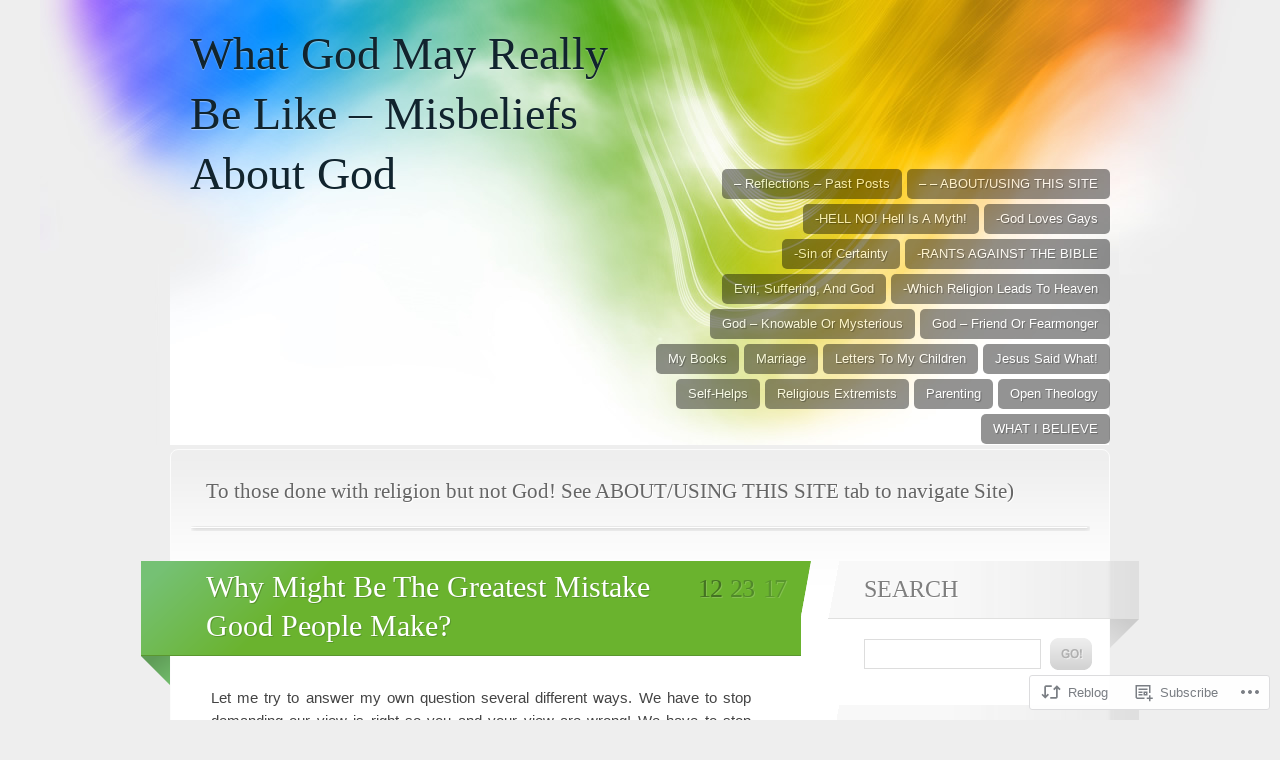

--- FILE ---
content_type: text/html; charset=UTF-8
request_url: https://what-god-may-really-be-like.com/2017/12/23/why-might-be-the-greatest-mistake-good-people-make/
body_size: 18635
content:
<!DOCTYPE html>
<html lang="en">

<head>
	<meta http-equiv="Content-Type" content="text/html; charset=UTF-8" />
	<title>Why Might Be The Greatest Mistake Good People Make? | What God May Really Be Like - Misbeliefs About God</title>
	<link rel="pingback" href="https://what-god-may-really-be-like.com/xmlrpc.php" />
	<link rel="profile" href="http://gmpg.org/xfn/11" />
	<!--[if IE]>
	<style type="text/css">
		#main {
			background-color: transparent !important;
			background: url(https://s0.wp.com/wp-content/themes/pub/spectrum/images/bgs/ie-bg.png) repeat-x;
			position: relative;
			padding-top: 120px;
		}
		#ie-wrap {
			background: #fff;
			margin: 0;
		}
		#header-image {
			margin: 0;
		}
		#site-description {
			position: absolute;
			top: 20px;
			width: 868px;
		}
	</style>
	<![endif]-->
	<meta name='robots' content='max-image-preview:large' />

<!-- Async WordPress.com Remote Login -->
<script id="wpcom_remote_login_js">
var wpcom_remote_login_extra_auth = '';
function wpcom_remote_login_remove_dom_node_id( element_id ) {
	var dom_node = document.getElementById( element_id );
	if ( dom_node ) { dom_node.parentNode.removeChild( dom_node ); }
}
function wpcom_remote_login_remove_dom_node_classes( class_name ) {
	var dom_nodes = document.querySelectorAll( '.' + class_name );
	for ( var i = 0; i < dom_nodes.length; i++ ) {
		dom_nodes[ i ].parentNode.removeChild( dom_nodes[ i ] );
	}
}
function wpcom_remote_login_final_cleanup() {
	wpcom_remote_login_remove_dom_node_classes( "wpcom_remote_login_msg" );
	wpcom_remote_login_remove_dom_node_id( "wpcom_remote_login_key" );
	wpcom_remote_login_remove_dom_node_id( "wpcom_remote_login_validate" );
	wpcom_remote_login_remove_dom_node_id( "wpcom_remote_login_js" );
	wpcom_remote_login_remove_dom_node_id( "wpcom_request_access_iframe" );
	wpcom_remote_login_remove_dom_node_id( "wpcom_request_access_styles" );
}

// Watch for messages back from the remote login
window.addEventListener( "message", function( e ) {
	if ( e.origin === "https://r-login.wordpress.com" ) {
		var data = {};
		try {
			data = JSON.parse( e.data );
		} catch( e ) {
			wpcom_remote_login_final_cleanup();
			return;
		}

		if ( data.msg === 'LOGIN' ) {
			// Clean up the login check iframe
			wpcom_remote_login_remove_dom_node_id( "wpcom_remote_login_key" );

			var id_regex = new RegExp( /^[0-9]+$/ );
			var token_regex = new RegExp( /^.*|.*|.*$/ );
			if (
				token_regex.test( data.token )
				&& id_regex.test( data.wpcomid )
			) {
				// We have everything we need to ask for a login
				var script = document.createElement( "script" );
				script.setAttribute( "id", "wpcom_remote_login_validate" );
				script.src = '/remote-login.php?wpcom_remote_login=validate'
					+ '&wpcomid=' + data.wpcomid
					+ '&token=' + encodeURIComponent( data.token )
					+ '&host=' + window.location.protocol
					+ '//' + window.location.hostname
					+ '&postid=5419'
					+ '&is_singular=1';
				document.body.appendChild( script );
			}

			return;
		}

		// Safari ITP, not logged in, so redirect
		if ( data.msg === 'LOGIN-REDIRECT' ) {
			window.location = 'https://wordpress.com/log-in?redirect_to=' + window.location.href;
			return;
		}

		// Safari ITP, storage access failed, remove the request
		if ( data.msg === 'LOGIN-REMOVE' ) {
			var css_zap = 'html { -webkit-transition: margin-top 1s; transition: margin-top 1s; } /* 9001 */ html { margin-top: 0 !important; } * html body { margin-top: 0 !important; } @media screen and ( max-width: 782px ) { html { margin-top: 0 !important; } * html body { margin-top: 0 !important; } }';
			var style_zap = document.createElement( 'style' );
			style_zap.type = 'text/css';
			style_zap.appendChild( document.createTextNode( css_zap ) );
			document.body.appendChild( style_zap );

			var e = document.getElementById( 'wpcom_request_access_iframe' );
			e.parentNode.removeChild( e );

			document.cookie = 'wordpress_com_login_access=denied; path=/; max-age=31536000';

			return;
		}

		// Safari ITP
		if ( data.msg === 'REQUEST_ACCESS' ) {
			console.log( 'request access: safari' );

			// Check ITP iframe enable/disable knob
			if ( wpcom_remote_login_extra_auth !== 'safari_itp_iframe' ) {
				return;
			}

			// If we are in a "private window" there is no ITP.
			var private_window = false;
			try {
				var opendb = window.openDatabase( null, null, null, null );
			} catch( e ) {
				private_window = true;
			}

			if ( private_window ) {
				console.log( 'private window' );
				return;
			}

			var iframe = document.createElement( 'iframe' );
			iframe.id = 'wpcom_request_access_iframe';
			iframe.setAttribute( 'scrolling', 'no' );
			iframe.setAttribute( 'sandbox', 'allow-storage-access-by-user-activation allow-scripts allow-same-origin allow-top-navigation-by-user-activation' );
			iframe.src = 'https://r-login.wordpress.com/remote-login.php?wpcom_remote_login=request_access&origin=' + encodeURIComponent( data.origin ) + '&wpcomid=' + encodeURIComponent( data.wpcomid );

			var css = 'html { -webkit-transition: margin-top 1s; transition: margin-top 1s; } /* 9001 */ html { margin-top: 46px !important; } * html body { margin-top: 46px !important; } @media screen and ( max-width: 660px ) { html { margin-top: 71px !important; } * html body { margin-top: 71px !important; } #wpcom_request_access_iframe { display: block; height: 71px !important; } } #wpcom_request_access_iframe { border: 0px; height: 46px; position: fixed; top: 0; left: 0; width: 100%; min-width: 100%; z-index: 99999; background: #23282d; } ';

			var style = document.createElement( 'style' );
			style.type = 'text/css';
			style.id = 'wpcom_request_access_styles';
			style.appendChild( document.createTextNode( css ) );
			document.body.appendChild( style );

			document.body.appendChild( iframe );
		}

		if ( data.msg === 'DONE' ) {
			wpcom_remote_login_final_cleanup();
		}
	}
}, false );

// Inject the remote login iframe after the page has had a chance to load
// more critical resources
window.addEventListener( "DOMContentLoaded", function( e ) {
	var iframe = document.createElement( "iframe" );
	iframe.style.display = "none";
	iframe.setAttribute( "scrolling", "no" );
	iframe.setAttribute( "id", "wpcom_remote_login_key" );
	iframe.src = "https://r-login.wordpress.com/remote-login.php"
		+ "?wpcom_remote_login=key"
		+ "&origin=aHR0cHM6Ly93aGF0LWdvZC1tYXktcmVhbGx5LWJlLWxpa2UuY29t"
		+ "&wpcomid=5461822"
		+ "&time=" + Math.floor( Date.now() / 1000 );
	document.body.appendChild( iframe );
}, false );
</script>
<link rel='dns-prefetch' href='//s0.wp.com' />
<link rel='dns-prefetch' href='//wordpress.com' />
<link rel="alternate" type="application/rss+xml" title="What God May Really Be Like - Misbeliefs About God &raquo; Feed" href="https://what-god-may-really-be-like.com/feed/" />
<link rel="alternate" type="application/rss+xml" title="What God May Really Be Like - Misbeliefs About God &raquo; Comments Feed" href="https://what-god-may-really-be-like.com/comments/feed/" />
	<script type="text/javascript">
		/* <![CDATA[ */
		function addLoadEvent(func) {
			var oldonload = window.onload;
			if (typeof window.onload != 'function') {
				window.onload = func;
			} else {
				window.onload = function () {
					oldonload();
					func();
				}
			}
		}
		/* ]]> */
	</script>
	<link crossorigin='anonymous' rel='stylesheet' id='all-css-0-1' href='/wp-content/mu-plugins/likes/jetpack-likes.css?m=1743883414i&cssminify=yes' type='text/css' media='all' />
<style id='wp-emoji-styles-inline-css'>

	img.wp-smiley, img.emoji {
		display: inline !important;
		border: none !important;
		box-shadow: none !important;
		height: 1em !important;
		width: 1em !important;
		margin: 0 0.07em !important;
		vertical-align: -0.1em !important;
		background: none !important;
		padding: 0 !important;
	}
/*# sourceURL=wp-emoji-styles-inline-css */
</style>
<link crossorigin='anonymous' rel='stylesheet' id='all-css-2-1' href='/wp-content/plugins/gutenberg-core/v22.4.0/build/styles/block-library/style.min.css?m=1768935615i&cssminify=yes' type='text/css' media='all' />
<style id='wp-block-library-inline-css'>
.has-text-align-justify {
	text-align:justify;
}
.has-text-align-justify{text-align:justify;}

/*# sourceURL=wp-block-library-inline-css */
</style><style id='global-styles-inline-css'>
:root{--wp--preset--aspect-ratio--square: 1;--wp--preset--aspect-ratio--4-3: 4/3;--wp--preset--aspect-ratio--3-4: 3/4;--wp--preset--aspect-ratio--3-2: 3/2;--wp--preset--aspect-ratio--2-3: 2/3;--wp--preset--aspect-ratio--16-9: 16/9;--wp--preset--aspect-ratio--9-16: 9/16;--wp--preset--color--black: #000000;--wp--preset--color--cyan-bluish-gray: #abb8c3;--wp--preset--color--white: #ffffff;--wp--preset--color--pale-pink: #f78da7;--wp--preset--color--vivid-red: #cf2e2e;--wp--preset--color--luminous-vivid-orange: #ff6900;--wp--preset--color--luminous-vivid-amber: #fcb900;--wp--preset--color--light-green-cyan: #7bdcb5;--wp--preset--color--vivid-green-cyan: #00d084;--wp--preset--color--pale-cyan-blue: #8ed1fc;--wp--preset--color--vivid-cyan-blue: #0693e3;--wp--preset--color--vivid-purple: #9b51e0;--wp--preset--gradient--vivid-cyan-blue-to-vivid-purple: linear-gradient(135deg,rgb(6,147,227) 0%,rgb(155,81,224) 100%);--wp--preset--gradient--light-green-cyan-to-vivid-green-cyan: linear-gradient(135deg,rgb(122,220,180) 0%,rgb(0,208,130) 100%);--wp--preset--gradient--luminous-vivid-amber-to-luminous-vivid-orange: linear-gradient(135deg,rgb(252,185,0) 0%,rgb(255,105,0) 100%);--wp--preset--gradient--luminous-vivid-orange-to-vivid-red: linear-gradient(135deg,rgb(255,105,0) 0%,rgb(207,46,46) 100%);--wp--preset--gradient--very-light-gray-to-cyan-bluish-gray: linear-gradient(135deg,rgb(238,238,238) 0%,rgb(169,184,195) 100%);--wp--preset--gradient--cool-to-warm-spectrum: linear-gradient(135deg,rgb(74,234,220) 0%,rgb(151,120,209) 20%,rgb(207,42,186) 40%,rgb(238,44,130) 60%,rgb(251,105,98) 80%,rgb(254,248,76) 100%);--wp--preset--gradient--blush-light-purple: linear-gradient(135deg,rgb(255,206,236) 0%,rgb(152,150,240) 100%);--wp--preset--gradient--blush-bordeaux: linear-gradient(135deg,rgb(254,205,165) 0%,rgb(254,45,45) 50%,rgb(107,0,62) 100%);--wp--preset--gradient--luminous-dusk: linear-gradient(135deg,rgb(255,203,112) 0%,rgb(199,81,192) 50%,rgb(65,88,208) 100%);--wp--preset--gradient--pale-ocean: linear-gradient(135deg,rgb(255,245,203) 0%,rgb(182,227,212) 50%,rgb(51,167,181) 100%);--wp--preset--gradient--electric-grass: linear-gradient(135deg,rgb(202,248,128) 0%,rgb(113,206,126) 100%);--wp--preset--gradient--midnight: linear-gradient(135deg,rgb(2,3,129) 0%,rgb(40,116,252) 100%);--wp--preset--font-size--small: 13px;--wp--preset--font-size--medium: 20px;--wp--preset--font-size--large: 36px;--wp--preset--font-size--x-large: 42px;--wp--preset--font-family--albert-sans: 'Albert Sans', sans-serif;--wp--preset--font-family--alegreya: Alegreya, serif;--wp--preset--font-family--arvo: Arvo, serif;--wp--preset--font-family--bodoni-moda: 'Bodoni Moda', serif;--wp--preset--font-family--bricolage-grotesque: 'Bricolage Grotesque', sans-serif;--wp--preset--font-family--cabin: Cabin, sans-serif;--wp--preset--font-family--chivo: Chivo, sans-serif;--wp--preset--font-family--commissioner: Commissioner, sans-serif;--wp--preset--font-family--cormorant: Cormorant, serif;--wp--preset--font-family--courier-prime: 'Courier Prime', monospace;--wp--preset--font-family--crimson-pro: 'Crimson Pro', serif;--wp--preset--font-family--dm-mono: 'DM Mono', monospace;--wp--preset--font-family--dm-sans: 'DM Sans', sans-serif;--wp--preset--font-family--dm-serif-display: 'DM Serif Display', serif;--wp--preset--font-family--domine: Domine, serif;--wp--preset--font-family--eb-garamond: 'EB Garamond', serif;--wp--preset--font-family--epilogue: Epilogue, sans-serif;--wp--preset--font-family--fahkwang: Fahkwang, sans-serif;--wp--preset--font-family--figtree: Figtree, sans-serif;--wp--preset--font-family--fira-sans: 'Fira Sans', sans-serif;--wp--preset--font-family--fjalla-one: 'Fjalla One', sans-serif;--wp--preset--font-family--fraunces: Fraunces, serif;--wp--preset--font-family--gabarito: Gabarito, system-ui;--wp--preset--font-family--ibm-plex-mono: 'IBM Plex Mono', monospace;--wp--preset--font-family--ibm-plex-sans: 'IBM Plex Sans', sans-serif;--wp--preset--font-family--ibarra-real-nova: 'Ibarra Real Nova', serif;--wp--preset--font-family--instrument-serif: 'Instrument Serif', serif;--wp--preset--font-family--inter: Inter, sans-serif;--wp--preset--font-family--josefin-sans: 'Josefin Sans', sans-serif;--wp--preset--font-family--jost: Jost, sans-serif;--wp--preset--font-family--libre-baskerville: 'Libre Baskerville', serif;--wp--preset--font-family--libre-franklin: 'Libre Franklin', sans-serif;--wp--preset--font-family--literata: Literata, serif;--wp--preset--font-family--lora: Lora, serif;--wp--preset--font-family--merriweather: Merriweather, serif;--wp--preset--font-family--montserrat: Montserrat, sans-serif;--wp--preset--font-family--newsreader: Newsreader, serif;--wp--preset--font-family--noto-sans-mono: 'Noto Sans Mono', sans-serif;--wp--preset--font-family--nunito: Nunito, sans-serif;--wp--preset--font-family--open-sans: 'Open Sans', sans-serif;--wp--preset--font-family--overpass: Overpass, sans-serif;--wp--preset--font-family--pt-serif: 'PT Serif', serif;--wp--preset--font-family--petrona: Petrona, serif;--wp--preset--font-family--piazzolla: Piazzolla, serif;--wp--preset--font-family--playfair-display: 'Playfair Display', serif;--wp--preset--font-family--plus-jakarta-sans: 'Plus Jakarta Sans', sans-serif;--wp--preset--font-family--poppins: Poppins, sans-serif;--wp--preset--font-family--raleway: Raleway, sans-serif;--wp--preset--font-family--roboto: Roboto, sans-serif;--wp--preset--font-family--roboto-slab: 'Roboto Slab', serif;--wp--preset--font-family--rubik: Rubik, sans-serif;--wp--preset--font-family--rufina: Rufina, serif;--wp--preset--font-family--sora: Sora, sans-serif;--wp--preset--font-family--source-sans-3: 'Source Sans 3', sans-serif;--wp--preset--font-family--source-serif-4: 'Source Serif 4', serif;--wp--preset--font-family--space-mono: 'Space Mono', monospace;--wp--preset--font-family--syne: Syne, sans-serif;--wp--preset--font-family--texturina: Texturina, serif;--wp--preset--font-family--urbanist: Urbanist, sans-serif;--wp--preset--font-family--work-sans: 'Work Sans', sans-serif;--wp--preset--spacing--20: 0.44rem;--wp--preset--spacing--30: 0.67rem;--wp--preset--spacing--40: 1rem;--wp--preset--spacing--50: 1.5rem;--wp--preset--spacing--60: 2.25rem;--wp--preset--spacing--70: 3.38rem;--wp--preset--spacing--80: 5.06rem;--wp--preset--shadow--natural: 6px 6px 9px rgba(0, 0, 0, 0.2);--wp--preset--shadow--deep: 12px 12px 50px rgba(0, 0, 0, 0.4);--wp--preset--shadow--sharp: 6px 6px 0px rgba(0, 0, 0, 0.2);--wp--preset--shadow--outlined: 6px 6px 0px -3px rgb(255, 255, 255), 6px 6px rgb(0, 0, 0);--wp--preset--shadow--crisp: 6px 6px 0px rgb(0, 0, 0);}:where(body) { margin: 0; }:where(.is-layout-flex){gap: 0.5em;}:where(.is-layout-grid){gap: 0.5em;}body .is-layout-flex{display: flex;}.is-layout-flex{flex-wrap: wrap;align-items: center;}.is-layout-flex > :is(*, div){margin: 0;}body .is-layout-grid{display: grid;}.is-layout-grid > :is(*, div){margin: 0;}body{padding-top: 0px;padding-right: 0px;padding-bottom: 0px;padding-left: 0px;}:root :where(.wp-element-button, .wp-block-button__link){background-color: #32373c;border-width: 0;color: #fff;font-family: inherit;font-size: inherit;font-style: inherit;font-weight: inherit;letter-spacing: inherit;line-height: inherit;padding-top: calc(0.667em + 2px);padding-right: calc(1.333em + 2px);padding-bottom: calc(0.667em + 2px);padding-left: calc(1.333em + 2px);text-decoration: none;text-transform: inherit;}.has-black-color{color: var(--wp--preset--color--black) !important;}.has-cyan-bluish-gray-color{color: var(--wp--preset--color--cyan-bluish-gray) !important;}.has-white-color{color: var(--wp--preset--color--white) !important;}.has-pale-pink-color{color: var(--wp--preset--color--pale-pink) !important;}.has-vivid-red-color{color: var(--wp--preset--color--vivid-red) !important;}.has-luminous-vivid-orange-color{color: var(--wp--preset--color--luminous-vivid-orange) !important;}.has-luminous-vivid-amber-color{color: var(--wp--preset--color--luminous-vivid-amber) !important;}.has-light-green-cyan-color{color: var(--wp--preset--color--light-green-cyan) !important;}.has-vivid-green-cyan-color{color: var(--wp--preset--color--vivid-green-cyan) !important;}.has-pale-cyan-blue-color{color: var(--wp--preset--color--pale-cyan-blue) !important;}.has-vivid-cyan-blue-color{color: var(--wp--preset--color--vivid-cyan-blue) !important;}.has-vivid-purple-color{color: var(--wp--preset--color--vivid-purple) !important;}.has-black-background-color{background-color: var(--wp--preset--color--black) !important;}.has-cyan-bluish-gray-background-color{background-color: var(--wp--preset--color--cyan-bluish-gray) !important;}.has-white-background-color{background-color: var(--wp--preset--color--white) !important;}.has-pale-pink-background-color{background-color: var(--wp--preset--color--pale-pink) !important;}.has-vivid-red-background-color{background-color: var(--wp--preset--color--vivid-red) !important;}.has-luminous-vivid-orange-background-color{background-color: var(--wp--preset--color--luminous-vivid-orange) !important;}.has-luminous-vivid-amber-background-color{background-color: var(--wp--preset--color--luminous-vivid-amber) !important;}.has-light-green-cyan-background-color{background-color: var(--wp--preset--color--light-green-cyan) !important;}.has-vivid-green-cyan-background-color{background-color: var(--wp--preset--color--vivid-green-cyan) !important;}.has-pale-cyan-blue-background-color{background-color: var(--wp--preset--color--pale-cyan-blue) !important;}.has-vivid-cyan-blue-background-color{background-color: var(--wp--preset--color--vivid-cyan-blue) !important;}.has-vivid-purple-background-color{background-color: var(--wp--preset--color--vivid-purple) !important;}.has-black-border-color{border-color: var(--wp--preset--color--black) !important;}.has-cyan-bluish-gray-border-color{border-color: var(--wp--preset--color--cyan-bluish-gray) !important;}.has-white-border-color{border-color: var(--wp--preset--color--white) !important;}.has-pale-pink-border-color{border-color: var(--wp--preset--color--pale-pink) !important;}.has-vivid-red-border-color{border-color: var(--wp--preset--color--vivid-red) !important;}.has-luminous-vivid-orange-border-color{border-color: var(--wp--preset--color--luminous-vivid-orange) !important;}.has-luminous-vivid-amber-border-color{border-color: var(--wp--preset--color--luminous-vivid-amber) !important;}.has-light-green-cyan-border-color{border-color: var(--wp--preset--color--light-green-cyan) !important;}.has-vivid-green-cyan-border-color{border-color: var(--wp--preset--color--vivid-green-cyan) !important;}.has-pale-cyan-blue-border-color{border-color: var(--wp--preset--color--pale-cyan-blue) !important;}.has-vivid-cyan-blue-border-color{border-color: var(--wp--preset--color--vivid-cyan-blue) !important;}.has-vivid-purple-border-color{border-color: var(--wp--preset--color--vivid-purple) !important;}.has-vivid-cyan-blue-to-vivid-purple-gradient-background{background: var(--wp--preset--gradient--vivid-cyan-blue-to-vivid-purple) !important;}.has-light-green-cyan-to-vivid-green-cyan-gradient-background{background: var(--wp--preset--gradient--light-green-cyan-to-vivid-green-cyan) !important;}.has-luminous-vivid-amber-to-luminous-vivid-orange-gradient-background{background: var(--wp--preset--gradient--luminous-vivid-amber-to-luminous-vivid-orange) !important;}.has-luminous-vivid-orange-to-vivid-red-gradient-background{background: var(--wp--preset--gradient--luminous-vivid-orange-to-vivid-red) !important;}.has-very-light-gray-to-cyan-bluish-gray-gradient-background{background: var(--wp--preset--gradient--very-light-gray-to-cyan-bluish-gray) !important;}.has-cool-to-warm-spectrum-gradient-background{background: var(--wp--preset--gradient--cool-to-warm-spectrum) !important;}.has-blush-light-purple-gradient-background{background: var(--wp--preset--gradient--blush-light-purple) !important;}.has-blush-bordeaux-gradient-background{background: var(--wp--preset--gradient--blush-bordeaux) !important;}.has-luminous-dusk-gradient-background{background: var(--wp--preset--gradient--luminous-dusk) !important;}.has-pale-ocean-gradient-background{background: var(--wp--preset--gradient--pale-ocean) !important;}.has-electric-grass-gradient-background{background: var(--wp--preset--gradient--electric-grass) !important;}.has-midnight-gradient-background{background: var(--wp--preset--gradient--midnight) !important;}.has-small-font-size{font-size: var(--wp--preset--font-size--small) !important;}.has-medium-font-size{font-size: var(--wp--preset--font-size--medium) !important;}.has-large-font-size{font-size: var(--wp--preset--font-size--large) !important;}.has-x-large-font-size{font-size: var(--wp--preset--font-size--x-large) !important;}.has-albert-sans-font-family{font-family: var(--wp--preset--font-family--albert-sans) !important;}.has-alegreya-font-family{font-family: var(--wp--preset--font-family--alegreya) !important;}.has-arvo-font-family{font-family: var(--wp--preset--font-family--arvo) !important;}.has-bodoni-moda-font-family{font-family: var(--wp--preset--font-family--bodoni-moda) !important;}.has-bricolage-grotesque-font-family{font-family: var(--wp--preset--font-family--bricolage-grotesque) !important;}.has-cabin-font-family{font-family: var(--wp--preset--font-family--cabin) !important;}.has-chivo-font-family{font-family: var(--wp--preset--font-family--chivo) !important;}.has-commissioner-font-family{font-family: var(--wp--preset--font-family--commissioner) !important;}.has-cormorant-font-family{font-family: var(--wp--preset--font-family--cormorant) !important;}.has-courier-prime-font-family{font-family: var(--wp--preset--font-family--courier-prime) !important;}.has-crimson-pro-font-family{font-family: var(--wp--preset--font-family--crimson-pro) !important;}.has-dm-mono-font-family{font-family: var(--wp--preset--font-family--dm-mono) !important;}.has-dm-sans-font-family{font-family: var(--wp--preset--font-family--dm-sans) !important;}.has-dm-serif-display-font-family{font-family: var(--wp--preset--font-family--dm-serif-display) !important;}.has-domine-font-family{font-family: var(--wp--preset--font-family--domine) !important;}.has-eb-garamond-font-family{font-family: var(--wp--preset--font-family--eb-garamond) !important;}.has-epilogue-font-family{font-family: var(--wp--preset--font-family--epilogue) !important;}.has-fahkwang-font-family{font-family: var(--wp--preset--font-family--fahkwang) !important;}.has-figtree-font-family{font-family: var(--wp--preset--font-family--figtree) !important;}.has-fira-sans-font-family{font-family: var(--wp--preset--font-family--fira-sans) !important;}.has-fjalla-one-font-family{font-family: var(--wp--preset--font-family--fjalla-one) !important;}.has-fraunces-font-family{font-family: var(--wp--preset--font-family--fraunces) !important;}.has-gabarito-font-family{font-family: var(--wp--preset--font-family--gabarito) !important;}.has-ibm-plex-mono-font-family{font-family: var(--wp--preset--font-family--ibm-plex-mono) !important;}.has-ibm-plex-sans-font-family{font-family: var(--wp--preset--font-family--ibm-plex-sans) !important;}.has-ibarra-real-nova-font-family{font-family: var(--wp--preset--font-family--ibarra-real-nova) !important;}.has-instrument-serif-font-family{font-family: var(--wp--preset--font-family--instrument-serif) !important;}.has-inter-font-family{font-family: var(--wp--preset--font-family--inter) !important;}.has-josefin-sans-font-family{font-family: var(--wp--preset--font-family--josefin-sans) !important;}.has-jost-font-family{font-family: var(--wp--preset--font-family--jost) !important;}.has-libre-baskerville-font-family{font-family: var(--wp--preset--font-family--libre-baskerville) !important;}.has-libre-franklin-font-family{font-family: var(--wp--preset--font-family--libre-franklin) !important;}.has-literata-font-family{font-family: var(--wp--preset--font-family--literata) !important;}.has-lora-font-family{font-family: var(--wp--preset--font-family--lora) !important;}.has-merriweather-font-family{font-family: var(--wp--preset--font-family--merriweather) !important;}.has-montserrat-font-family{font-family: var(--wp--preset--font-family--montserrat) !important;}.has-newsreader-font-family{font-family: var(--wp--preset--font-family--newsreader) !important;}.has-noto-sans-mono-font-family{font-family: var(--wp--preset--font-family--noto-sans-mono) !important;}.has-nunito-font-family{font-family: var(--wp--preset--font-family--nunito) !important;}.has-open-sans-font-family{font-family: var(--wp--preset--font-family--open-sans) !important;}.has-overpass-font-family{font-family: var(--wp--preset--font-family--overpass) !important;}.has-pt-serif-font-family{font-family: var(--wp--preset--font-family--pt-serif) !important;}.has-petrona-font-family{font-family: var(--wp--preset--font-family--petrona) !important;}.has-piazzolla-font-family{font-family: var(--wp--preset--font-family--piazzolla) !important;}.has-playfair-display-font-family{font-family: var(--wp--preset--font-family--playfair-display) !important;}.has-plus-jakarta-sans-font-family{font-family: var(--wp--preset--font-family--plus-jakarta-sans) !important;}.has-poppins-font-family{font-family: var(--wp--preset--font-family--poppins) !important;}.has-raleway-font-family{font-family: var(--wp--preset--font-family--raleway) !important;}.has-roboto-font-family{font-family: var(--wp--preset--font-family--roboto) !important;}.has-roboto-slab-font-family{font-family: var(--wp--preset--font-family--roboto-slab) !important;}.has-rubik-font-family{font-family: var(--wp--preset--font-family--rubik) !important;}.has-rufina-font-family{font-family: var(--wp--preset--font-family--rufina) !important;}.has-sora-font-family{font-family: var(--wp--preset--font-family--sora) !important;}.has-source-sans-3-font-family{font-family: var(--wp--preset--font-family--source-sans-3) !important;}.has-source-serif-4-font-family{font-family: var(--wp--preset--font-family--source-serif-4) !important;}.has-space-mono-font-family{font-family: var(--wp--preset--font-family--space-mono) !important;}.has-syne-font-family{font-family: var(--wp--preset--font-family--syne) !important;}.has-texturina-font-family{font-family: var(--wp--preset--font-family--texturina) !important;}.has-urbanist-font-family{font-family: var(--wp--preset--font-family--urbanist) !important;}.has-work-sans-font-family{font-family: var(--wp--preset--font-family--work-sans) !important;}
/*# sourceURL=global-styles-inline-css */
</style>

<style id='classic-theme-styles-inline-css'>
.wp-block-button__link{background-color:#32373c;border-radius:9999px;box-shadow:none;color:#fff;font-size:1.125em;padding:calc(.667em + 2px) calc(1.333em + 2px);text-decoration:none}.wp-block-file__button{background:#32373c;color:#fff}.wp-block-accordion-heading{margin:0}.wp-block-accordion-heading__toggle{background-color:inherit!important;color:inherit!important}.wp-block-accordion-heading__toggle:not(:focus-visible){outline:none}.wp-block-accordion-heading__toggle:focus,.wp-block-accordion-heading__toggle:hover{background-color:inherit!important;border:none;box-shadow:none;color:inherit;padding:var(--wp--preset--spacing--20,1em) 0;text-decoration:none}.wp-block-accordion-heading__toggle:focus-visible{outline:auto;outline-offset:0}
/*# sourceURL=/wp-content/plugins/gutenberg-core/v22.4.0/build/styles/block-library/classic.min.css */
</style>
<link crossorigin='anonymous' rel='stylesheet' id='all-css-4-1' href='/_static/??-eJx9jdEKwjAMRX/IGkaH4oP4LWsNWm3a0KSM/b0ZAx9UfAnJ5ZwbmNnFWhSLAnXHud9SEYi1oeXEk4IRhNc0YUYybB9FdvBbm9kcFwI3FHE2KXVyejdR/nlmrdUupyfaJR/JpiYoVZPZ8l6+OrdXwD2AMEZtnUB0ybiSFzoPx3E4nLwf/eMFl4pdYw==&cssminify=yes' type='text/css' media='all' />
<link crossorigin='anonymous' rel='stylesheet' id='all-css-6-1' href='/_static/??-eJx9y0EKAjEMheELGcNARV2IZ5kJsVbSJjQpg7d33I0bd++H9+FqQNqCW2A8ubKjjQXdmKKPiqUReryFYTXSeiT3A+5MHWAycmmOnRfRvM2M22uX/1BmBVGao2j7CXjIXPqX3uttSqdrSpfzlF4fYK9BdA==&cssminify=yes' type='text/css' media='all' />
<link crossorigin='anonymous' rel='stylesheet' id='print-css-7-1' href='/wp-content/mu-plugins/global-print/global-print.css?m=1465851035i&cssminify=yes' type='text/css' media='print' />
<style id='jetpack-global-styles-frontend-style-inline-css'>
:root { --font-headings: unset; --font-base: unset; --font-headings-default: -apple-system,BlinkMacSystemFont,"Segoe UI",Roboto,Oxygen-Sans,Ubuntu,Cantarell,"Helvetica Neue",sans-serif; --font-base-default: -apple-system,BlinkMacSystemFont,"Segoe UI",Roboto,Oxygen-Sans,Ubuntu,Cantarell,"Helvetica Neue",sans-serif;}
/*# sourceURL=jetpack-global-styles-frontend-style-inline-css */
</style>
<link crossorigin='anonymous' rel='stylesheet' id='all-css-10-1' href='/_static/??-eJyNjcsKAjEMRX/IGtQZBxfip0hMS9sxTYppGfx7H7gRN+7ugcs5sFRHKi1Ig9Jd5R6zGMyhVaTrh8G6QFHfORhYwlvw6P39PbPENZmt4G/ROQuBKWVkxxrVvuBH1lIoz2waILJekF+HUzlupnG3nQ77YZwfuRJIaQ==&cssminify=yes' type='text/css' media='all' />
<script type="text/javascript" id="wpcom-actionbar-placeholder-js-extra">
/* <![CDATA[ */
var actionbardata = {"siteID":"5461822","postID":"5419","siteURL":"https://what-god-may-really-be-like.com","xhrURL":"https://what-god-may-really-be-like.com/wp-admin/admin-ajax.php","nonce":"0c03c43c55","isLoggedIn":"","statusMessage":"","subsEmailDefault":"instantly","proxyScriptUrl":"https://s0.wp.com/wp-content/js/wpcom-proxy-request.js?m=1513050504i&amp;ver=20211021","shortlink":"https://wp.me/pmURU-1pp","i18n":{"followedText":"New posts from this site will now appear in your \u003Ca href=\"https://wordpress.com/reader\"\u003EReader\u003C/a\u003E","foldBar":"Collapse this bar","unfoldBar":"Expand this bar","shortLinkCopied":"Shortlink copied to clipboard."}};
//# sourceURL=wpcom-actionbar-placeholder-js-extra
/* ]]> */
</script>
<script type="text/javascript" id="jetpack-mu-wpcom-settings-js-before">
/* <![CDATA[ */
var JETPACK_MU_WPCOM_SETTINGS = {"assetsUrl":"https://s0.wp.com/wp-content/mu-plugins/jetpack-mu-wpcom-plugin/sun/jetpack_vendor/automattic/jetpack-mu-wpcom/src/build/"};
//# sourceURL=jetpack-mu-wpcom-settings-js-before
/* ]]> */
</script>
<script crossorigin='anonymous' type='text/javascript'  src='/_static/??-eJzTLy/QTc7PK0nNK9HPKtYvyinRLSjKr6jUyyrW0QfKZeYl55SmpBaDJLMKS1OLKqGUXm5mHkFFurmZ6UWJJanIimG2lWSk5gK1FJQm6RcXpCaXFJXmgvTD2LoQLfa5tobmRgamxgZmFpZZAFw+P/M='></script>
<script type="text/javascript" id="rlt-proxy-js-after">
/* <![CDATA[ */
	rltInitialize( {"token":null,"iframeOrigins":["https:\/\/widgets.wp.com"]} );
//# sourceURL=rlt-proxy-js-after
/* ]]> */
</script>
<link rel="EditURI" type="application/rsd+xml" title="RSD" href="https://mikeedwards123.wordpress.com/xmlrpc.php?rsd" />
<meta name="generator" content="WordPress.com" />
<link rel="canonical" href="https://what-god-may-really-be-like.com/2017/12/23/why-might-be-the-greatest-mistake-good-people-make/" />
<link rel='shortlink' href='https://wp.me/pmURU-1pp' />
<link rel="alternate" type="application/json+oembed" href="https://public-api.wordpress.com/oembed/?format=json&amp;url=https%3A%2F%2Fwhat-god-may-really-be-like.com%2F2017%2F12%2F23%2Fwhy-might-be-the-greatest-mistake-good-people-make%2F&amp;for=wpcom-auto-discovery" /><link rel="alternate" type="application/xml+oembed" href="https://public-api.wordpress.com/oembed/?format=xml&amp;url=https%3A%2F%2Fwhat-god-may-really-be-like.com%2F2017%2F12%2F23%2Fwhy-might-be-the-greatest-mistake-good-people-make%2F&amp;for=wpcom-auto-discovery" />
<!-- Jetpack Open Graph Tags -->
<meta property="og:type" content="article" />
<meta property="og:title" content="Why Might Be The Greatest Mistake Good People Make?" />
<meta property="og:url" content="https://what-god-may-really-be-like.com/2017/12/23/why-might-be-the-greatest-mistake-good-people-make/" />
<meta property="og:description" content="Let me try to answer my own question several different ways. We have to stop demanding our view is right so you and your view are wrong! We have to stop acting that our interpretation of God in the…" />
<meta property="article:published_time" content="2017-12-23T18:52:46+00:00" />
<meta property="article:modified_time" content="2017-12-23T18:52:46+00:00" />
<meta property="og:site_name" content="What God May Really Be Like - Misbeliefs About God" />
<meta property="og:image" content="https://s0.wp.com/i/blank.jpg?m=1383295312i" />
<meta property="og:image:width" content="200" />
<meta property="og:image:height" content="200" />
<meta property="og:image:alt" content="" />
<meta property="og:locale" content="en_US" />
<meta property="article:publisher" content="https://www.facebook.com/WordPresscom" />
<meta name="twitter:text:title" content="Why Might Be The Greatest Mistake Good People&nbsp;Make?" />
<meta name="twitter:card" content="summary" />

<!-- End Jetpack Open Graph Tags -->
<link rel="shortcut icon" type="image/x-icon" href="https://s0.wp.com/i/favicon.ico?m=1713425267i" sizes="16x16 24x24 32x32 48x48" />
<link rel="icon" type="image/x-icon" href="https://s0.wp.com/i/favicon.ico?m=1713425267i" sizes="16x16 24x24 32x32 48x48" />
<link rel="apple-touch-icon" href="https://s0.wp.com/i/webclip.png?m=1713868326i" />
<link rel='openid.server' href='https://what-god-may-really-be-like.com/?openidserver=1' />
<link rel='openid.delegate' href='https://what-god-may-really-be-like.com/' />
<link rel="search" type="application/opensearchdescription+xml" href="https://what-god-may-really-be-like.com/osd.xml" title="What God May Really Be Like - Misbeliefs About God" />
<link rel="search" type="application/opensearchdescription+xml" href="https://s1.wp.com/opensearch.xml" title="WordPress.com" />
<meta name="description" content="Let me try to answer my own question several different ways. We have to stop demanding our view is right so you and your view are wrong! We have to stop acting that our interpretation of God in the Bible is undebatable. When you stop claiming you know God better than others, you stop trying&hellip;" />
</head>

<body class="wp-singular post-template-default single single-post postid-5419 single-format-standard wp-theme-pubspectrum customizer-styles-applied jetpack-reblog-enabled">

	<div id="header">
				<div id="logo">
			<h1>
				<a href="https://what-god-may-really-be-like.com/">What God May Really Be Like &#8211; Misbeliefs About God</a>
			</h1>
		</div>
		<div class="page-list">
				<ul>
		<li class="page_item page-item-10"><a href="https://what-god-may-really-be-like.com/about-this-site/">&#8211; &#8211; ABOUT/USING THIS&nbsp;SITE</a></li>
<li class="page_item page-item-3892"><a href="https://what-god-may-really-be-like.com/reflections-past-posts/">&#8211; Reflections &#8211; Past&nbsp;Posts</a></li>
<li class="page_item page-item-7929"><a href="https://what-god-may-really-be-like.com/god-loves-gays/">-God Loves Gays</a></li>
<li class="page_item page-item-7911"><a href="https://what-god-may-really-be-like.com/hell-no-hell-a-myth/">-HELL NO! Hell Is A&nbsp;Myth!</a></li>
<li class="page_item page-item-5648"><a href="https://what-god-may-really-be-like.com/rethinking-the-bible/">-RANTS AGAINST THE&nbsp;BIBLE</a></li>
<li class="page_item page-item-7263"><a href="https://what-god-may-really-be-like.com/sin-of-certainty/">-Sin of Certainty</a></li>
<li class="page_item page-item-7955"><a href="https://what-god-may-really-be-like.com/what-religion-goes-to-heaven/">-Which Religion Leads To&nbsp;Heaven</a></li>
<li class="page_item page-item-861"><a href="https://what-god-may-really-be-like.com/evil-and-suffering/">Evil, Suffering, And&nbsp;God</a></li>
<li class="page_item page-item-6"><a href="https://what-god-may-really-be-like.com/what-you-think-about-god-may-not-be-true/">God &#8211; Friend Or&nbsp;Fearmonger</a></li>
<li class="page_item page-item-2128"><a href="https://what-god-may-really-be-like.com/is-god-a-mystery/">God &#8211; Knowable Or&nbsp;Mysterious</a></li>
<li class="page_item page-item-3396"><a href="https://what-god-may-really-be-like.com/jesus-said-what/">Jesus Said What!</a></li>
<li class="page_item page-item-15"><a href="https://what-god-may-really-be-like.com/letters-to-my-children/">Letters To My&nbsp;Children</a></li>
<li class="page_item page-item-65"><a href="https://what-god-may-really-be-like.com/marriage/">Marriage</a></li>
<li class="page_item page-item-2257"><a href="https://what-god-may-really-be-like.com/books/">My Books</a></li>
<li class="page_item page-item-440"><a href="https://what-god-may-really-be-like.com/open-theology/">Open Theology</a></li>
<li class="page_item page-item-67"><a href="https://what-god-may-really-be-like.com/parenting/">Parenting</a></li>
<li class="page_item page-item-3203"><a href="https://what-god-may-really-be-like.com/religious-extremists/">Religious Extremists</a></li>
<li class="page_item page-item-1048"><a href="https://what-god-may-really-be-like.com/self-helps/">Self-Helps</a></li>
<li class="page_item page-item-2968"><a href="https://what-god-may-really-be-like.com/what-i-believe/">WHAT I BELIEVE</a></li>
	</ul>

		</div>
	</div>
	<div id="main-wrap">
		<div id="main">
		<!--[if IE]>
			<div id="ie-wrap">
		<![endif]-->
			<div id="site-description">
				<h2>
					To those done with religion but not God! See ABOUT/USING THIS SITE tab to navigate Site)				</h2>
			</div>
					<div id="content">
	
	

<div class="post-5419 post type-post status-publish format-standard hentry category-reflections" id="post-5419">
	<div class="main-title">
		<h3><a href="https://what-god-may-really-be-like.com/2017/12/23/why-might-be-the-greatest-mistake-good-people-make/" rel="bookmark">Why Might Be The Greatest Mistake Good People&nbsp;Make?</a></h3>				<div class="post-date">
									<span class="month">12</span>
		<span class="day">23</span>
		<span class="year">17</span>
						</div>
	</div>
				<div class="entry">
		<p style="text-align:justify;">Let me try to answer my own question several different ways. We have to stop demanding our view is right so you and your view are wrong! We have to stop acting that our interpretation of God in the Bible is undebatable. When you stop claiming you know God better than others, you stop trying to control others’ thinking and ways and allowing God to speak to individual hearts.</p>
<p style="text-align:justify;">No, not everything goes. We can still use common moral sense. Who thinks you can murder, steal, or abuse others? Only terrorists believe you can torture, rape, or behead someone because of different religious beliefs. Most political differences, including if you voted for Trump or Clinton, are not violating anyone’s rights. It can be complicated if abortion violates the rights of the unborn child, but we at least must have humane discussions.</p>
<p style="text-align:justify;"><strong>Religious folks cannot claim their interpretation of the Bible is God’s. </strong></p>
<p style="text-align:justify;">Literature always requires interpretation. We cannot always know exact meanings of words written thousands of years ago translated into different languages. Biblical scholars frequently disagree on the meaning of the same passage and different applications are suggested for different circumstances. We must not condemn gay relationships, declare women cannot be priests, or that God tortures unbelievers in Hell, according to the Bible. There are opposing interpretations.</p>
<p style="text-align:justify;">How does a nation function in open-minded chaos?</p>
<p style="text-align:justify;">Democratic societies can allow discussions of opposing views. Voting allows for a majority view until future voting. I have more faith in many than a few. There is so much less chaos when one can look forward to non-violent respectful discussions as to the merits of different beliefs.</p>
<p style="text-align:justify;"><strong>Claiming you are right only condemns those who disagree with you. </strong></p>
<p style="text-align:justify;">If I could take back one major action in raising my children and loving my wife, it would be that I had been more open-minded. I communicated many of my beliefs about God is if I had a direct line to God. All I did was squash discussions and convey an attitude of I am right and you are wrong. Being passionate about your views is not a good excuse of failing to recognize the rights of others to disagree and possibly be right. Religious people drive others away by being dogmatic about their interpretation of the Bible.</p>
<div id="jp-post-flair" class="sharedaddy sd-like-enabled sd-sharing-enabled"><div class="sharedaddy sd-sharing-enabled"><div class="robots-nocontent sd-block sd-social sd-social-official sd-sharing"><h3 class="sd-title">Share this:</h3><div class="sd-content"><ul><li class="share-facebook"><div class="fb-share-button" data-href="https://what-god-may-really-be-like.com/2017/12/23/why-might-be-the-greatest-mistake-good-people-make/" data-layout="button_count"></div></li><li class="share-linkedin"><div class="linkedin_button"><script type="in/share" data-url="https://what-god-may-really-be-like.com/2017/12/23/why-might-be-the-greatest-mistake-good-people-make/" data-counter="right"></script></div></li><li class="share-reddit"><a rel="nofollow noopener noreferrer"
				data-shared="sharing-reddit-5419"
				class="share-reddit sd-button"
				href="https://what-god-may-really-be-like.com/2017/12/23/why-might-be-the-greatest-mistake-good-people-make/?share=reddit"
				target="_blank"
				aria-labelledby="sharing-reddit-5419"
				>
				<span id="sharing-reddit-5419" hidden>Share on Reddit (Opens in new window)</span>
				<span>Reddit</span>
			</a></li><li class="share-twitter"><a href="https://twitter.com/share" class="twitter-share-button" data-url="https://what-god-may-really-be-like.com/2017/12/23/why-might-be-the-greatest-mistake-good-people-make/" data-text="Why Might Be The Greatest Mistake Good People Make?"  data-related="wordpressdotcom">Tweet</a></li><li class="share-email"><a rel="nofollow noopener noreferrer"
				data-shared="sharing-email-5419"
				class="share-email sd-button"
				href="mailto:?subject=%5BShared%20Post%5D%20Why%20Might%20Be%20The%20Greatest%20Mistake%20Good%20People%20Make%3F&#038;body=https%3A%2F%2Fwhat-god-may-really-be-like.com%2F2017%2F12%2F23%2Fwhy-might-be-the-greatest-mistake-good-people-make%2F&#038;share=email"
				target="_blank"
				aria-labelledby="sharing-email-5419"
				data-email-share-error-title="Do you have email set up?" data-email-share-error-text="If you&#039;re having problems sharing via email, you might not have email set up for your browser. You may need to create a new email yourself." data-email-share-nonce="012c60b443" data-email-share-track-url="https://what-god-may-really-be-like.com/2017/12/23/why-might-be-the-greatest-mistake-good-people-make/?share=email">
				<span id="sharing-email-5419" hidden>Email a link to a friend (Opens in new window)</span>
				<span>Email</span>
			</a></li><li class="share-end"></li></ul></div></div></div><div class='sharedaddy sd-block sd-like jetpack-likes-widget-wrapper jetpack-likes-widget-unloaded' id='like-post-wrapper-5461822-5419-6977eb8229519' data-src='//widgets.wp.com/likes/index.html?ver=20260126#blog_id=5461822&amp;post_id=5419&amp;origin=mikeedwards123.wordpress.com&amp;obj_id=5461822-5419-6977eb8229519&amp;domain=what-god-may-really-be-like.com' data-name='like-post-frame-5461822-5419-6977eb8229519' data-title='Like or Reblog'><div class='likes-widget-placeholder post-likes-widget-placeholder' style='height: 55px;'><span class='button'><span>Like</span></span> <span class='loading'>Loading...</span></div><span class='sd-text-color'></span><a class='sd-link-color'></a></div></div>			</div>
		<div class="post-meta post-category">
		<p class="post-category-title"><strong>Category:</strong></p>
		<p class="post-category-elements"><a href="https://what-god-may-really-be-like.com/category/reflections/" rel="category tag">Reflections</a></p>
					<p class="comment-number"><span>Comments Off<span class="screen-reader-text"> on Why Might Be The Greatest Mistake Good People&nbsp;Make?</span></span></p>
			</div>
			<div class="post-meta post-nav">
		<p class="prev-post"><strong><a href="https://what-god-may-really-be-like.com/2017/12/19/what-is-meant-that-god-inspired-the-bible/" rel="prev">What Is Meant That God Inspired The&nbsp;Bible?</a></strong></p>
		<p class="next-post"><strong><a href="https://what-god-may-really-be-like.com/2017/12/28/is-gods-lack-of-directness-and-invisibility-out-of-compassion/" rel="next">Is God’s Lack Of Directness And Invisibility Out Of&nbsp;Compassion?</a></strong></p>
	</div>
</div>
	






	
	</div>


	<div id="sidebar">
		
		
		<div class="sidebar-box" id="searchBox">
			<div class="sidebar-title">
				<h4>Search</h4>
			</div>
			
<form method="get" id="searchform" action="https://what-god-may-really-be-like.com/" >
	<p>
		<label for="s" class="accesible">Search:</label>
		<input type="text" value="" name="s" id="s" />
		<button type="submit">Go!</button>
	</p>
</form>		</div>
		<div class="sidebar-box widget_categories">
			<div class="sidebar-title">
				<h4>Categories</h4>
			</div>
			<ul>
					<li class="cat-item cat-item-10051"><a href="https://what-god-may-really-be-like.com/category/bible/">Bible</a>
</li>
	<li class="cat-item cat-item-7816"><a href="https://what-god-may-really-be-like.com/category/god/">God</a>
</li>
	<li class="cat-item cat-item-245"><a href="https://what-god-may-really-be-like.com/category/reflections/">Reflections</a>
</li>
			</ul>
		</div>
		<div class="sidebar-box widget_recent_entries">
			<div class="sidebar-title">
				<h4>Recent Posts</h4>
			</div>
			<ul>
					<li><a href='https://what-god-may-really-be-like.com/2026/01/25/what-is-misinformation-should-we-censor-misinformation-2/'>What Is Misinformation? Should We Censor&nbsp;Misinformation?</a></li>
	<li><a href='https://what-god-may-really-be-like.com/2026/01/18/top-post-for-2025/'>Top Posts for&nbsp;2025</a></li>
	<li><a href='https://what-god-may-really-be-like.com/2026/01/11/why-is-uncertainty-about-god-a-good-thing/'>Why Is Uncertainty About God A Good&nbsp;Thing?</a></li>
			</ul>
		</div>
		<div class="sidebar-box widget_archive">
			<div class="sidebar-title">
				<h4>Archives</h4>
			</div>
			<ul>
					<li><a href='https://what-god-may-really-be-like.com/2026/01/'>January 2026</a></li>
	<li><a href='https://what-god-may-really-be-like.com/2025/12/'>December 2025</a></li>
	<li><a href='https://what-god-may-really-be-like.com/2025/11/'>November 2025</a></li>
	<li><a href='https://what-god-may-really-be-like.com/2025/10/'>October 2025</a></li>
	<li><a href='https://what-god-may-really-be-like.com/2025/09/'>September 2025</a></li>
	<li><a href='https://what-god-may-really-be-like.com/2025/08/'>August 2025</a></li>
	<li><a href='https://what-god-may-really-be-like.com/2025/07/'>July 2025</a></li>
	<li><a href='https://what-god-may-really-be-like.com/2025/06/'>June 2025</a></li>
	<li><a href='https://what-god-may-really-be-like.com/2025/05/'>May 2025</a></li>
	<li><a href='https://what-god-may-really-be-like.com/2025/04/'>April 2025</a></li>
	<li><a href='https://what-god-may-really-be-like.com/2025/03/'>March 2025</a></li>
	<li><a href='https://what-god-may-really-be-like.com/2025/02/'>February 2025</a></li>
	<li><a href='https://what-god-may-really-be-like.com/2025/01/'>January 2025</a></li>
	<li><a href='https://what-god-may-really-be-like.com/2024/12/'>December 2024</a></li>
	<li><a href='https://what-god-may-really-be-like.com/2024/11/'>November 2024</a></li>
	<li><a href='https://what-god-may-really-be-like.com/2024/10/'>October 2024</a></li>
	<li><a href='https://what-god-may-really-be-like.com/2024/09/'>September 2024</a></li>
	<li><a href='https://what-god-may-really-be-like.com/2024/08/'>August 2024</a></li>
	<li><a href='https://what-god-may-really-be-like.com/2024/07/'>July 2024</a></li>
	<li><a href='https://what-god-may-really-be-like.com/2024/06/'>June 2024</a></li>
	<li><a href='https://what-god-may-really-be-like.com/2024/05/'>May 2024</a></li>
	<li><a href='https://what-god-may-really-be-like.com/2024/04/'>April 2024</a></li>
	<li><a href='https://what-god-may-really-be-like.com/2024/03/'>March 2024</a></li>
	<li><a href='https://what-god-may-really-be-like.com/2024/02/'>February 2024</a></li>
	<li><a href='https://what-god-may-really-be-like.com/2024/01/'>January 2024</a></li>
	<li><a href='https://what-god-may-really-be-like.com/2023/12/'>December 2023</a></li>
	<li><a href='https://what-god-may-really-be-like.com/2023/11/'>November 2023</a></li>
	<li><a href='https://what-god-may-really-be-like.com/2023/10/'>October 2023</a></li>
	<li><a href='https://what-god-may-really-be-like.com/2023/09/'>September 2023</a></li>
	<li><a href='https://what-god-may-really-be-like.com/2023/08/'>August 2023</a></li>
	<li><a href='https://what-god-may-really-be-like.com/2023/07/'>July 2023</a></li>
	<li><a href='https://what-god-may-really-be-like.com/2023/06/'>June 2023</a></li>
	<li><a href='https://what-god-may-really-be-like.com/2023/05/'>May 2023</a></li>
	<li><a href='https://what-god-may-really-be-like.com/2023/04/'>April 2023</a></li>
	<li><a href='https://what-god-may-really-be-like.com/2023/03/'>March 2023</a></li>
	<li><a href='https://what-god-may-really-be-like.com/2023/02/'>February 2023</a></li>
	<li><a href='https://what-god-may-really-be-like.com/2023/01/'>January 2023</a></li>
	<li><a href='https://what-god-may-really-be-like.com/2022/12/'>December 2022</a></li>
	<li><a href='https://what-god-may-really-be-like.com/2022/11/'>November 2022</a></li>
	<li><a href='https://what-god-may-really-be-like.com/2022/10/'>October 2022</a></li>
	<li><a href='https://what-god-may-really-be-like.com/2022/09/'>September 2022</a></li>
	<li><a href='https://what-god-may-really-be-like.com/2022/08/'>August 2022</a></li>
	<li><a href='https://what-god-may-really-be-like.com/2022/07/'>July 2022</a></li>
	<li><a href='https://what-god-may-really-be-like.com/2022/06/'>June 2022</a></li>
	<li><a href='https://what-god-may-really-be-like.com/2022/05/'>May 2022</a></li>
	<li><a href='https://what-god-may-really-be-like.com/2022/04/'>April 2022</a></li>
	<li><a href='https://what-god-may-really-be-like.com/2022/03/'>March 2022</a></li>
	<li><a href='https://what-god-may-really-be-like.com/2022/02/'>February 2022</a></li>
	<li><a href='https://what-god-may-really-be-like.com/2022/01/'>January 2022</a></li>
	<li><a href='https://what-god-may-really-be-like.com/2021/12/'>December 2021</a></li>
	<li><a href='https://what-god-may-really-be-like.com/2021/11/'>November 2021</a></li>
	<li><a href='https://what-god-may-really-be-like.com/2021/10/'>October 2021</a></li>
	<li><a href='https://what-god-may-really-be-like.com/2021/09/'>September 2021</a></li>
	<li><a href='https://what-god-may-really-be-like.com/2021/08/'>August 2021</a></li>
	<li><a href='https://what-god-may-really-be-like.com/2021/07/'>July 2021</a></li>
	<li><a href='https://what-god-may-really-be-like.com/2021/06/'>June 2021</a></li>
	<li><a href='https://what-god-may-really-be-like.com/2021/05/'>May 2021</a></li>
	<li><a href='https://what-god-may-really-be-like.com/2021/04/'>April 2021</a></li>
	<li><a href='https://what-god-may-really-be-like.com/2021/03/'>March 2021</a></li>
	<li><a href='https://what-god-may-really-be-like.com/2021/02/'>February 2021</a></li>
	<li><a href='https://what-god-may-really-be-like.com/2021/01/'>January 2021</a></li>
	<li><a href='https://what-god-may-really-be-like.com/2020/12/'>December 2020</a></li>
	<li><a href='https://what-god-may-really-be-like.com/2020/11/'>November 2020</a></li>
	<li><a href='https://what-god-may-really-be-like.com/2020/10/'>October 2020</a></li>
	<li><a href='https://what-god-may-really-be-like.com/2020/09/'>September 2020</a></li>
	<li><a href='https://what-god-may-really-be-like.com/2020/08/'>August 2020</a></li>
	<li><a href='https://what-god-may-really-be-like.com/2020/07/'>July 2020</a></li>
	<li><a href='https://what-god-may-really-be-like.com/2020/06/'>June 2020</a></li>
	<li><a href='https://what-god-may-really-be-like.com/2020/05/'>May 2020</a></li>
	<li><a href='https://what-god-may-really-be-like.com/2020/04/'>April 2020</a></li>
	<li><a href='https://what-god-may-really-be-like.com/2020/03/'>March 2020</a></li>
	<li><a href='https://what-god-may-really-be-like.com/2020/02/'>February 2020</a></li>
	<li><a href='https://what-god-may-really-be-like.com/2020/01/'>January 2020</a></li>
	<li><a href='https://what-god-may-really-be-like.com/2019/12/'>December 2019</a></li>
	<li><a href='https://what-god-may-really-be-like.com/2019/11/'>November 2019</a></li>
	<li><a href='https://what-god-may-really-be-like.com/2019/10/'>October 2019</a></li>
	<li><a href='https://what-god-may-really-be-like.com/2019/09/'>September 2019</a></li>
	<li><a href='https://what-god-may-really-be-like.com/2019/08/'>August 2019</a></li>
	<li><a href='https://what-god-may-really-be-like.com/2019/07/'>July 2019</a></li>
	<li><a href='https://what-god-may-really-be-like.com/2019/06/'>June 2019</a></li>
	<li><a href='https://what-god-may-really-be-like.com/2019/05/'>May 2019</a></li>
	<li><a href='https://what-god-may-really-be-like.com/2019/04/'>April 2019</a></li>
	<li><a href='https://what-god-may-really-be-like.com/2019/03/'>March 2019</a></li>
	<li><a href='https://what-god-may-really-be-like.com/2019/02/'>February 2019</a></li>
	<li><a href='https://what-god-may-really-be-like.com/2019/01/'>January 2019</a></li>
	<li><a href='https://what-god-may-really-be-like.com/2018/12/'>December 2018</a></li>
	<li><a href='https://what-god-may-really-be-like.com/2018/11/'>November 2018</a></li>
	<li><a href='https://what-god-may-really-be-like.com/2018/10/'>October 2018</a></li>
	<li><a href='https://what-god-may-really-be-like.com/2018/09/'>September 2018</a></li>
	<li><a href='https://what-god-may-really-be-like.com/2018/08/'>August 2018</a></li>
	<li><a href='https://what-god-may-really-be-like.com/2018/07/'>July 2018</a></li>
	<li><a href='https://what-god-may-really-be-like.com/2018/06/'>June 2018</a></li>
	<li><a href='https://what-god-may-really-be-like.com/2018/05/'>May 2018</a></li>
	<li><a href='https://what-god-may-really-be-like.com/2018/04/'>April 2018</a></li>
	<li><a href='https://what-god-may-really-be-like.com/2018/03/'>March 2018</a></li>
	<li><a href='https://what-god-may-really-be-like.com/2018/02/'>February 2018</a></li>
	<li><a href='https://what-god-may-really-be-like.com/2018/01/'>January 2018</a></li>
	<li><a href='https://what-god-may-really-be-like.com/2017/12/'>December 2017</a></li>
	<li><a href='https://what-god-may-really-be-like.com/2017/11/'>November 2017</a></li>
	<li><a href='https://what-god-may-really-be-like.com/2017/10/'>October 2017</a></li>
	<li><a href='https://what-god-may-really-be-like.com/2017/09/'>September 2017</a></li>
	<li><a href='https://what-god-may-really-be-like.com/2017/08/'>August 2017</a></li>
	<li><a href='https://what-god-may-really-be-like.com/2017/07/'>July 2017</a></li>
	<li><a href='https://what-god-may-really-be-like.com/2017/06/'>June 2017</a></li>
	<li><a href='https://what-god-may-really-be-like.com/2017/05/'>May 2017</a></li>
	<li><a href='https://what-god-may-really-be-like.com/2017/04/'>April 2017</a></li>
	<li><a href='https://what-god-may-really-be-like.com/2017/03/'>March 2017</a></li>
	<li><a href='https://what-god-may-really-be-like.com/2017/02/'>February 2017</a></li>
	<li><a href='https://what-god-may-really-be-like.com/2017/01/'>January 2017</a></li>
	<li><a href='https://what-god-may-really-be-like.com/2016/12/'>December 2016</a></li>
	<li><a href='https://what-god-may-really-be-like.com/2016/11/'>November 2016</a></li>
	<li><a href='https://what-god-may-really-be-like.com/2016/10/'>October 2016</a></li>
	<li><a href='https://what-god-may-really-be-like.com/2016/09/'>September 2016</a></li>
	<li><a href='https://what-god-may-really-be-like.com/2016/08/'>August 2016</a></li>
	<li><a href='https://what-god-may-really-be-like.com/2016/07/'>July 2016</a></li>
	<li><a href='https://what-god-may-really-be-like.com/2016/06/'>June 2016</a></li>
	<li><a href='https://what-god-may-really-be-like.com/2016/05/'>May 2016</a></li>
	<li><a href='https://what-god-may-really-be-like.com/2016/04/'>April 2016</a></li>
	<li><a href='https://what-god-may-really-be-like.com/2016/03/'>March 2016</a></li>
	<li><a href='https://what-god-may-really-be-like.com/2016/02/'>February 2016</a></li>
	<li><a href='https://what-god-may-really-be-like.com/2016/01/'>January 2016</a></li>
	<li><a href='https://what-god-may-really-be-like.com/2015/12/'>December 2015</a></li>
	<li><a href='https://what-god-may-really-be-like.com/2015/11/'>November 2015</a></li>
	<li><a href='https://what-god-may-really-be-like.com/2015/10/'>October 2015</a></li>
	<li><a href='https://what-god-may-really-be-like.com/2015/09/'>September 2015</a></li>
	<li><a href='https://what-god-may-really-be-like.com/2015/08/'>August 2015</a></li>
	<li><a href='https://what-god-may-really-be-like.com/2015/05/'>May 2015</a></li>
	<li><a href='https://what-god-may-really-be-like.com/2015/04/'>April 2015</a></li>
	<li><a href='https://what-god-may-really-be-like.com/2015/03/'>March 2015</a></li>
	<li><a href='https://what-god-may-really-be-like.com/2015/02/'>February 2015</a></li>
	<li><a href='https://what-god-may-really-be-like.com/2015/01/'>January 2015</a></li>
	<li><a href='https://what-god-may-really-be-like.com/2014/12/'>December 2014</a></li>
	<li><a href='https://what-god-may-really-be-like.com/2014/11/'>November 2014</a></li>
	<li><a href='https://what-god-may-really-be-like.com/2014/10/'>October 2014</a></li>
	<li><a href='https://what-god-may-really-be-like.com/2014/08/'>August 2014</a></li>
	<li><a href='https://what-god-may-really-be-like.com/2014/07/'>July 2014</a></li>
	<li><a href='https://what-god-may-really-be-like.com/2014/06/'>June 2014</a></li>
	<li><a href='https://what-god-may-really-be-like.com/2014/05/'>May 2014</a></li>
	<li><a href='https://what-god-may-really-be-like.com/2014/03/'>March 2014</a></li>
	<li><a href='https://what-god-may-really-be-like.com/2014/02/'>February 2014</a></li>
	<li><a href='https://what-god-may-really-be-like.com/2014/01/'>January 2014</a></li>
	<li><a href='https://what-god-may-really-be-like.com/2013/12/'>December 2013</a></li>
	<li><a href='https://what-god-may-really-be-like.com/2013/11/'>November 2013</a></li>
	<li><a href='https://what-god-may-really-be-like.com/2013/10/'>October 2013</a></li>
	<li><a href='https://what-god-may-really-be-like.com/2013/09/'>September 2013</a></li>
	<li><a href='https://what-god-may-really-be-like.com/2013/08/'>August 2013</a></li>
	<li><a href='https://what-god-may-really-be-like.com/2013/07/'>July 2013</a></li>
	<li><a href='https://what-god-may-really-be-like.com/2013/06/'>June 2013</a></li>
	<li><a href='https://what-god-may-really-be-like.com/2013/05/'>May 2013</a></li>
	<li><a href='https://what-god-may-really-be-like.com/2013/04/'>April 2013</a></li>
	<li><a href='https://what-god-may-really-be-like.com/2013/03/'>March 2013</a></li>
	<li><a href='https://what-god-may-really-be-like.com/2013/02/'>February 2013</a></li>
	<li><a href='https://what-god-may-really-be-like.com/2013/01/'>January 2013</a></li>
	<li><a href='https://what-god-may-really-be-like.com/2012/12/'>December 2012</a></li>
	<li><a href='https://what-god-may-really-be-like.com/2012/11/'>November 2012</a></li>
	<li><a href='https://what-god-may-really-be-like.com/2012/10/'>October 2012</a></li>
	<li><a href='https://what-god-may-really-be-like.com/2012/09/'>September 2012</a></li>
	<li><a href='https://what-god-may-really-be-like.com/2012/07/'>July 2012</a></li>
	<li><a href='https://what-god-may-really-be-like.com/2012/05/'>May 2012</a></li>
	<li><a href='https://what-god-may-really-be-like.com/2012/04/'>April 2012</a></li>
	<li><a href='https://what-god-may-really-be-like.com/2012/03/'>March 2012</a></li>
	<li><a href='https://what-god-may-really-be-like.com/2012/02/'>February 2012</a></li>
	<li><a href='https://what-god-may-really-be-like.com/2012/01/'>January 2012</a></li>
	<li><a href='https://what-god-may-really-be-like.com/2011/12/'>December 2011</a></li>
	<li><a href='https://what-god-may-really-be-like.com/2011/11/'>November 2011</a></li>
	<li><a href='https://what-god-may-really-be-like.com/2011/10/'>October 2011</a></li>
	<li><a href='https://what-god-may-really-be-like.com/2011/09/'>September 2011</a></li>
	<li><a href='https://what-god-may-really-be-like.com/2011/08/'>August 2011</a></li>
	<li><a href='https://what-god-may-really-be-like.com/2011/07/'>July 2011</a></li>
	<li><a href='https://what-god-may-really-be-like.com/2011/06/'>June 2011</a></li>
	<li><a href='https://what-god-may-really-be-like.com/2011/05/'>May 2011</a></li>
	<li><a href='https://what-god-may-really-be-like.com/2011/03/'>March 2011</a></li>
	<li><a href='https://what-god-may-really-be-like.com/2011/02/'>February 2011</a></li>
	<li><a href='https://what-god-may-really-be-like.com/2010/12/'>December 2010</a></li>
	<li><a href='https://what-god-may-really-be-like.com/2010/11/'>November 2010</a></li>
	<li><a href='https://what-god-may-really-be-like.com/2010/10/'>October 2010</a></li>
	<li><a href='https://what-god-may-really-be-like.com/2010/08/'>August 2010</a></li>
	<li><a href='https://what-god-may-really-be-like.com/2010/06/'>June 2010</a></li>
	<li><a href='https://what-god-may-really-be-like.com/2010/03/'>March 2010</a></li>
	<li><a href='https://what-god-may-really-be-like.com/2010/02/'>February 2010</a></li>
	<li><a href='https://what-god-may-really-be-like.com/2010/01/'>January 2010</a></li>
	<li><a href='https://what-god-may-really-be-like.com/2009/12/'>December 2009</a></li>
	<li><a href='https://what-god-may-really-be-like.com/2009/11/'>November 2009</a></li>
	<li><a href='https://what-god-may-really-be-like.com/2009/10/'>October 2009</a></li>
	<li><a href='https://what-god-may-really-be-like.com/2009/09/'>September 2009</a></li>
	<li><a href='https://what-god-may-really-be-like.com/2009/08/'>August 2009</a></li>
	<li><a href='https://what-god-may-really-be-like.com/2009/07/'>July 2009</a></li>
	<li><a href='https://what-god-may-really-be-like.com/2009/06/'>June 2009</a></li>
	<li><a href='https://what-god-may-really-be-like.com/2009/04/'>April 2009</a></li>
	<li><a href='https://what-god-may-really-be-like.com/2009/03/'>March 2009</a></li>
	<li><a href='https://what-god-may-really-be-like.com/2009/02/'>February 2009</a></li>
	<li><a href='https://what-god-may-really-be-like.com/2009/01/'>January 2009</a></li>
	<li><a href='https://what-god-may-really-be-like.com/2008/12/'>December 2008</a></li>
	<li><a href='https://what-god-may-really-be-like.com/2008/11/'>November 2008</a></li>
			</ul>
		</div>
		<div class="sidebar-box" id="blogrollBox">
			<div class="sidebar-title">
				<h4>Blogroll</h4>
			</div>
			<ul>
				<li><a href="http://wordpress.com/">WordPress.com</a></li>
<li><a href="http://wordpress.org/">WordPress.org</a></li>
			</ul>
		</div>

		
	</div>
			
			<div id="before-footer"></div><!-- #before-footer -->

		</div>
		<!--[if IE]>
			</div>
		<![endif]-->
	</div>
	<div id="footer">

		<div id="copyright">
			<p><a href="https://wordpress.com/?ref=footer_blog" rel="nofollow">Blog at WordPress.com.</a></p>
		</div>
	</div>

<!--  -->
<script type="speculationrules">
{"prefetch":[{"source":"document","where":{"and":[{"href_matches":"/*"},{"not":{"href_matches":["/wp-*.php","/wp-admin/*","/files/*","/wp-content/*","/wp-content/plugins/*","/wp-content/themes/pub/spectrum/*","/*\\?(.+)"]}},{"not":{"selector_matches":"a[rel~=\"nofollow\"]"}},{"not":{"selector_matches":".no-prefetch, .no-prefetch a"}}]},"eagerness":"conservative"}]}
</script>
	<div style="display:none">
	</div>
		<div id="actionbar" dir="ltr" style="display: none;"
			class="actnbr-pub-spectrum actnbr-has-follow actnbr-has-actions">
		<ul>
								<li class="actnbr-btn actnbr-hidden">
						<a class="actnbr-action actnbr-actn-reblog" href="">
							<svg class="gridicon gridicons-reblog" height="20" width="20" xmlns="http://www.w3.org/2000/svg" viewBox="0 0 24 24"><g><path d="M22.086 9.914L20 7.828V18c0 1.105-.895 2-2 2h-7v-2h7V7.828l-2.086 2.086L14.5 8.5 19 4l4.5 4.5-1.414 1.414zM6 16.172V6h7V4H6c-1.105 0-2 .895-2 2v10.172l-2.086-2.086L.5 15.5 5 20l4.5-4.5-1.414-1.414L6 16.172z"/></g></svg><span>Reblog</span>
						</a>
					</li>
									<li class="actnbr-btn actnbr-hidden">
								<a class="actnbr-action actnbr-actn-follow " href="">
			<svg class="gridicon" height="20" width="20" xmlns="http://www.w3.org/2000/svg" viewBox="0 0 20 20"><path clip-rule="evenodd" d="m4 4.5h12v6.5h1.5v-6.5-1.5h-1.5-12-1.5v1.5 10.5c0 1.1046.89543 2 2 2h7v-1.5h-7c-.27614 0-.5-.2239-.5-.5zm10.5 2h-9v1.5h9zm-5 3h-4v1.5h4zm3.5 1.5h-1v1h1zm-1-1.5h-1.5v1.5 1 1.5h1.5 1 1.5v-1.5-1-1.5h-1.5zm-2.5 2.5h-4v1.5h4zm6.5 1.25h1.5v2.25h2.25v1.5h-2.25v2.25h-1.5v-2.25h-2.25v-1.5h2.25z"  fill-rule="evenodd"></path></svg>
			<span>Subscribe</span>
		</a>
		<a class="actnbr-action actnbr-actn-following  no-display" href="">
			<svg class="gridicon" height="20" width="20" xmlns="http://www.w3.org/2000/svg" viewBox="0 0 20 20"><path fill-rule="evenodd" clip-rule="evenodd" d="M16 4.5H4V15C4 15.2761 4.22386 15.5 4.5 15.5H11.5V17H4.5C3.39543 17 2.5 16.1046 2.5 15V4.5V3H4H16H17.5V4.5V12.5H16V4.5ZM5.5 6.5H14.5V8H5.5V6.5ZM5.5 9.5H9.5V11H5.5V9.5ZM12 11H13V12H12V11ZM10.5 9.5H12H13H14.5V11V12V13.5H13H12H10.5V12V11V9.5ZM5.5 12H9.5V13.5H5.5V12Z" fill="#008A20"></path><path class="following-icon-tick" d="M13.5 16L15.5 18L19 14.5" stroke="#008A20" stroke-width="1.5"></path></svg>
			<span>Subscribed</span>
		</a>
							<div class="actnbr-popover tip tip-top-left actnbr-notice" id="follow-bubble">
							<div class="tip-arrow"></div>
							<div class="tip-inner actnbr-follow-bubble">
															<ul>
											<li class="actnbr-sitename">
			<a href="https://what-god-may-really-be-like.com">
				<img loading='lazy' alt='' src='https://s0.wp.com/i/logo/wpcom-gray-white.png?m=1479929237i' srcset='https://s0.wp.com/i/logo/wpcom-gray-white.png 1x' class='avatar avatar-50' height='50' width='50' />				What God May Really Be Like - Misbeliefs About God			</a>
		</li>
										<div class="actnbr-message no-display"></div>
									<form method="post" action="https://subscribe.wordpress.com" accept-charset="utf-8" style="display: none;">
																						<div class="actnbr-follow-count">Join 81 other subscribers</div>
																					<div>
										<input type="email" name="email" placeholder="Enter your email address" class="actnbr-email-field" aria-label="Enter your email address" />
										</div>
										<input type="hidden" name="action" value="subscribe" />
										<input type="hidden" name="blog_id" value="5461822" />
										<input type="hidden" name="source" value="https://what-god-may-really-be-like.com/2017/12/23/why-might-be-the-greatest-mistake-good-people-make/" />
										<input type="hidden" name="sub-type" value="actionbar-follow" />
										<input type="hidden" id="_wpnonce" name="_wpnonce" value="06a4e0b044" />										<div class="actnbr-button-wrap">
											<button type="submit" value="Sign me up">
												Sign me up											</button>
										</div>
									</form>
									<li class="actnbr-login-nudge">
										<div>
											Already have a WordPress.com account? <a href="https://wordpress.com/log-in?redirect_to=https%3A%2F%2Fr-login.wordpress.com%2Fremote-login.php%3Faction%3Dlink%26back%3Dhttps%253A%252F%252Fwhat-god-may-really-be-like.com%252F2017%252F12%252F23%252Fwhy-might-be-the-greatest-mistake-good-people-make%252F">Log in now.</a>										</div>
									</li>
								</ul>
															</div>
						</div>
					</li>
							<li class="actnbr-ellipsis actnbr-hidden">
				<svg class="gridicon gridicons-ellipsis" height="24" width="24" xmlns="http://www.w3.org/2000/svg" viewBox="0 0 24 24"><g><path d="M7 12c0 1.104-.896 2-2 2s-2-.896-2-2 .896-2 2-2 2 .896 2 2zm12-2c-1.104 0-2 .896-2 2s.896 2 2 2 2-.896 2-2-.896-2-2-2zm-7 0c-1.104 0-2 .896-2 2s.896 2 2 2 2-.896 2-2-.896-2-2-2z"/></g></svg>				<div class="actnbr-popover tip tip-top-left actnbr-more">
					<div class="tip-arrow"></div>
					<div class="tip-inner">
						<ul>
								<li class="actnbr-sitename">
			<a href="https://what-god-may-really-be-like.com">
				<img loading='lazy' alt='' src='https://s0.wp.com/i/logo/wpcom-gray-white.png?m=1479929237i' srcset='https://s0.wp.com/i/logo/wpcom-gray-white.png 1x' class='avatar avatar-50' height='50' width='50' />				What God May Really Be Like - Misbeliefs About God			</a>
		</li>
								<li class="actnbr-folded-follow">
										<a class="actnbr-action actnbr-actn-follow " href="">
			<svg class="gridicon" height="20" width="20" xmlns="http://www.w3.org/2000/svg" viewBox="0 0 20 20"><path clip-rule="evenodd" d="m4 4.5h12v6.5h1.5v-6.5-1.5h-1.5-12-1.5v1.5 10.5c0 1.1046.89543 2 2 2h7v-1.5h-7c-.27614 0-.5-.2239-.5-.5zm10.5 2h-9v1.5h9zm-5 3h-4v1.5h4zm3.5 1.5h-1v1h1zm-1-1.5h-1.5v1.5 1 1.5h1.5 1 1.5v-1.5-1-1.5h-1.5zm-2.5 2.5h-4v1.5h4zm6.5 1.25h1.5v2.25h2.25v1.5h-2.25v2.25h-1.5v-2.25h-2.25v-1.5h2.25z"  fill-rule="evenodd"></path></svg>
			<span>Subscribe</span>
		</a>
		<a class="actnbr-action actnbr-actn-following  no-display" href="">
			<svg class="gridicon" height="20" width="20" xmlns="http://www.w3.org/2000/svg" viewBox="0 0 20 20"><path fill-rule="evenodd" clip-rule="evenodd" d="M16 4.5H4V15C4 15.2761 4.22386 15.5 4.5 15.5H11.5V17H4.5C3.39543 17 2.5 16.1046 2.5 15V4.5V3H4H16H17.5V4.5V12.5H16V4.5ZM5.5 6.5H14.5V8H5.5V6.5ZM5.5 9.5H9.5V11H5.5V9.5ZM12 11H13V12H12V11ZM10.5 9.5H12H13H14.5V11V12V13.5H13H12H10.5V12V11V9.5ZM5.5 12H9.5V13.5H5.5V12Z" fill="#008A20"></path><path class="following-icon-tick" d="M13.5 16L15.5 18L19 14.5" stroke="#008A20" stroke-width="1.5"></path></svg>
			<span>Subscribed</span>
		</a>
								</li>
														<li class="actnbr-signup"><a href="https://wordpress.com/start/">Sign up</a></li>
							<li class="actnbr-login"><a href="https://wordpress.com/log-in?redirect_to=https%3A%2F%2Fr-login.wordpress.com%2Fremote-login.php%3Faction%3Dlink%26back%3Dhttps%253A%252F%252Fwhat-god-may-really-be-like.com%252F2017%252F12%252F23%252Fwhy-might-be-the-greatest-mistake-good-people-make%252F">Log in</a></li>
																<li class="actnbr-shortlink">
										<a href="https://wp.me/pmURU-1pp">
											<span class="actnbr-shortlink__text">Copy shortlink</span>
											<span class="actnbr-shortlink__icon"><svg class="gridicon gridicons-checkmark" height="16" width="16" xmlns="http://www.w3.org/2000/svg" viewBox="0 0 24 24"><g><path d="M9 19.414l-6.707-6.707 1.414-1.414L9 16.586 20.293 5.293l1.414 1.414"/></g></svg></span>
										</a>
									</li>
																<li class="flb-report">
									<a href="https://wordpress.com/abuse/?report_url=https://what-god-may-really-be-like.com/2017/12/23/why-might-be-the-greatest-mistake-good-people-make/" target="_blank" rel="noopener noreferrer">
										Report this content									</a>
								</li>
															<li class="actnbr-reader">
									<a href="https://wordpress.com/reader/blogs/5461822/posts/5419">
										View post in Reader									</a>
								</li>
															<li class="actnbr-subs">
									<a href="https://subscribe.wordpress.com/">Manage subscriptions</a>
								</li>
																<li class="actnbr-fold"><a href="">Collapse this bar</a></li>
														</ul>
					</div>
				</div>
			</li>
		</ul>
	</div>
	
<script>
window.addEventListener( "DOMContentLoaded", function( event ) {
	var link = document.createElement( "link" );
	link.href = "/wp-content/mu-plugins/actionbar/actionbar.css?v=20250116";
	link.type = "text/css";
	link.rel = "stylesheet";
	document.head.appendChild( link );

	var script = document.createElement( "script" );
	script.src = "/wp-content/mu-plugins/actionbar/actionbar.js?v=20250204";
	document.body.appendChild( script );
} );
</script>

	
	<script type="text/javascript">
		window.WPCOM_sharing_counts = {"https://what-god-may-really-be-like.com/2017/12/23/why-might-be-the-greatest-mistake-good-people-make/":5419};
	</script>
							<div id="fb-root"></div>
			<script>(function(d, s, id) { var js, fjs = d.getElementsByTagName(s)[0]; if (d.getElementById(id)) return; js = d.createElement(s); js.id = id; js.src = 'https://connect.facebook.net/en_US/sdk.js#xfbml=1&amp;appId=249643311490&version=v2.3'; fjs.parentNode.insertBefore(js, fjs); }(document, 'script', 'facebook-jssdk'));</script>
			<script>
			document.body.addEventListener( 'is.post-load', function() {
				if ( 'undefined' !== typeof FB ) {
					FB.XFBML.parse();
				}
			} );
			</script>
						<script type="text/javascript">
				( function () {
					var currentScript = document.currentScript;

					// Helper function to load an external script.
					function loadScript( url, cb ) {
						var script = document.createElement( 'script' );
						var prev = currentScript || document.getElementsByTagName( 'script' )[ 0 ];
						script.setAttribute( 'async', true );
						script.setAttribute( 'src', url );
						prev.parentNode.insertBefore( script, prev );
						script.addEventListener( 'load', cb );
					}

					function init() {
						loadScript( 'https://platform.linkedin.com/in.js?async=true', function () {
							if ( typeof IN !== 'undefined' ) {
								IN.init();
							}
						} );
					}

					if ( document.readyState === 'loading' ) {
						document.addEventListener( 'DOMContentLoaded', init );
					} else {
						init();
					}

					document.body.addEventListener( 'is.post-load', function() {
						if ( typeof IN !== 'undefined' ) {
							IN.parse();
						}
					} );
				} )();
			</script>
						<script>!function(d,s,id){var js,fjs=d.getElementsByTagName(s)[0],p=/^http:/.test(d.location)?'http':'https';if(!d.getElementById(id)){js=d.createElement(s);js.id=id;js.src=p+'://platform.twitter.com/widgets.js';fjs.parentNode.insertBefore(js,fjs);}}(document, 'script', 'twitter-wjs');</script>
			
	<script type="text/javascript">
		(function () {
			var wpcom_reblog = {
				source: 'toolbar',

				toggle_reblog_box_flair: function (obj_id, post_id) {

					// Go to site selector. This will redirect to their blog if they only have one.
					const postEndpoint = `https://wordpress.com/post`;

					// Ideally we would use the permalink here, but fortunately this will be replaced with the 
					// post permalink in the editor.
					const originalURL = `${ document.location.href }?page_id=${ post_id }`; 
					
					const url =
						postEndpoint +
						'?url=' +
						encodeURIComponent( originalURL ) +
						'&is_post_share=true' +
						'&v=5';

					const redirect = function () {
						if (
							! window.open( url, '_blank' )
						) {
							location.href = url;
						}
					};

					if ( /Firefox/.test( navigator.userAgent ) ) {
						setTimeout( redirect, 0 );
					} else {
						redirect();
					}
				},
			};

			window.wpcom_reblog = wpcom_reblog;
		})();
	</script>
<script type="text/javascript" id="comment-like-js-extra">
/* <![CDATA[ */
var comment_like_text = {"loading":"Loading...","swipeUrl":"https://s0.wp.com/wp-content/mu-plugins/comment-likes/js/lib/swipe.js?m=1382645497i&amp;ver=20131008"};
//# sourceURL=comment-like-js-extra
/* ]]> */
</script>
<script type="text/javascript" id="sharing-js-js-extra">
/* <![CDATA[ */
var sharing_js_options = {"lang":"en","counts":"1","is_stats_active":"1"};
//# sourceURL=sharing-js-js-extra
/* ]]> */
</script>
<script crossorigin='anonymous' type='text/javascript'  src='/_static/??-eJx9jEEOwjAMBD9EanKo2gviKSjEVus0cUMdC/F7KuCEELfd0c7Cvbq4SiNpUMzVbBOLQuaFFG5GRnMQzLR1SQ/wexzXUnbk3lL6An/ERK2GuHw6qAlcWCJcjTOCzmEjDIiPV2SZusKy353LyQ99f/R+GMf0BA8sR9M='></script>
<script type="text/javascript" id="sharing-js-js-after">
/* <![CDATA[ */
var windowOpen;
			( function () {
				function matches( el, sel ) {
					return !! (
						el.matches && el.matches( sel ) ||
						el.msMatchesSelector && el.msMatchesSelector( sel )
					);
				}

				document.body.addEventListener( 'click', function ( event ) {
					if ( ! event.target ) {
						return;
					}

					var el;
					if ( matches( event.target, 'a.share-facebook' ) ) {
						el = event.target;
					} else if ( event.target.parentNode && matches( event.target.parentNode, 'a.share-facebook' ) ) {
						el = event.target.parentNode;
					}

					if ( el ) {
						event.preventDefault();

						// If there's another sharing window open, close it.
						if ( typeof windowOpen !== 'undefined' ) {
							windowOpen.close();
						}
						windowOpen = window.open( el.getAttribute( 'href' ), 'wpcomfacebook', 'menubar=1,resizable=1,width=600,height=400' );
						return false;
					}
				} );
			} )();
//# sourceURL=sharing-js-js-after
/* ]]> */
</script>
<script id="wp-emoji-settings" type="application/json">
{"baseUrl":"https://s0.wp.com/wp-content/mu-plugins/wpcom-smileys/twemoji/2/72x72/","ext":".png","svgUrl":"https://s0.wp.com/wp-content/mu-plugins/wpcom-smileys/twemoji/2/svg/","svgExt":".svg","source":{"concatemoji":"/wp-includes/js/wp-emoji-release.min.js?m=1764078722i&ver=6.9-RC2-61304"}}
</script>
<script type="module">
/* <![CDATA[ */
/*! This file is auto-generated */
const a=JSON.parse(document.getElementById("wp-emoji-settings").textContent),o=(window._wpemojiSettings=a,"wpEmojiSettingsSupports"),s=["flag","emoji"];function i(e){try{var t={supportTests:e,timestamp:(new Date).valueOf()};sessionStorage.setItem(o,JSON.stringify(t))}catch(e){}}function c(e,t,n){e.clearRect(0,0,e.canvas.width,e.canvas.height),e.fillText(t,0,0);t=new Uint32Array(e.getImageData(0,0,e.canvas.width,e.canvas.height).data);e.clearRect(0,0,e.canvas.width,e.canvas.height),e.fillText(n,0,0);const a=new Uint32Array(e.getImageData(0,0,e.canvas.width,e.canvas.height).data);return t.every((e,t)=>e===a[t])}function p(e,t){e.clearRect(0,0,e.canvas.width,e.canvas.height),e.fillText(t,0,0);var n=e.getImageData(16,16,1,1);for(let e=0;e<n.data.length;e++)if(0!==n.data[e])return!1;return!0}function u(e,t,n,a){switch(t){case"flag":return n(e,"\ud83c\udff3\ufe0f\u200d\u26a7\ufe0f","\ud83c\udff3\ufe0f\u200b\u26a7\ufe0f")?!1:!n(e,"\ud83c\udde8\ud83c\uddf6","\ud83c\udde8\u200b\ud83c\uddf6")&&!n(e,"\ud83c\udff4\udb40\udc67\udb40\udc62\udb40\udc65\udb40\udc6e\udb40\udc67\udb40\udc7f","\ud83c\udff4\u200b\udb40\udc67\u200b\udb40\udc62\u200b\udb40\udc65\u200b\udb40\udc6e\u200b\udb40\udc67\u200b\udb40\udc7f");case"emoji":return!a(e,"\ud83e\u1fac8")}return!1}function f(e,t,n,a){let r;const o=(r="undefined"!=typeof WorkerGlobalScope&&self instanceof WorkerGlobalScope?new OffscreenCanvas(300,150):document.createElement("canvas")).getContext("2d",{willReadFrequently:!0}),s=(o.textBaseline="top",o.font="600 32px Arial",{});return e.forEach(e=>{s[e]=t(o,e,n,a)}),s}function r(e){var t=document.createElement("script");t.src=e,t.defer=!0,document.head.appendChild(t)}a.supports={everything:!0,everythingExceptFlag:!0},new Promise(t=>{let n=function(){try{var e=JSON.parse(sessionStorage.getItem(o));if("object"==typeof e&&"number"==typeof e.timestamp&&(new Date).valueOf()<e.timestamp+604800&&"object"==typeof e.supportTests)return e.supportTests}catch(e){}return null}();if(!n){if("undefined"!=typeof Worker&&"undefined"!=typeof OffscreenCanvas&&"undefined"!=typeof URL&&URL.createObjectURL&&"undefined"!=typeof Blob)try{var e="postMessage("+f.toString()+"("+[JSON.stringify(s),u.toString(),c.toString(),p.toString()].join(",")+"));",a=new Blob([e],{type:"text/javascript"});const r=new Worker(URL.createObjectURL(a),{name:"wpTestEmojiSupports"});return void(r.onmessage=e=>{i(n=e.data),r.terminate(),t(n)})}catch(e){}i(n=f(s,u,c,p))}t(n)}).then(e=>{for(const n in e)a.supports[n]=e[n],a.supports.everything=a.supports.everything&&a.supports[n],"flag"!==n&&(a.supports.everythingExceptFlag=a.supports.everythingExceptFlag&&a.supports[n]);var t;a.supports.everythingExceptFlag=a.supports.everythingExceptFlag&&!a.supports.flag,a.supports.everything||((t=a.source||{}).concatemoji?r(t.concatemoji):t.wpemoji&&t.twemoji&&(r(t.twemoji),r(t.wpemoji)))});
//# sourceURL=/wp-includes/js/wp-emoji-loader.min.js
/* ]]> */
</script>
	<iframe src='https://widgets.wp.com/likes/master.html?ver=20260126#ver=20260126' scrolling='no' id='likes-master' name='likes-master' style='display:none;'></iframe>
	<div id='likes-other-gravatars' role="dialog" aria-hidden="true" tabindex="-1"><div class="likes-text"><span>%d</span></div><ul class="wpl-avatars sd-like-gravatars"></ul></div>
	<script src="//stats.wp.com/w.js?68" defer></script> <script type="text/javascript">
_tkq = window._tkq || [];
_stq = window._stq || [];
_tkq.push(['storeContext', {'blog_id':'5461822','blog_tz':'-5','user_lang':'en','blog_lang':'en','user_id':'0'}]);
		// Prevent sending pageview tracking from WP-Admin pages.
		_stq.push(['view', {'blog':'5461822','v':'wpcom','tz':'-5','user_id':'0','post':'5419','subd':'mikeedwards123'}]);
		_stq.push(['extra', {'crypt':'UE5tW3cvZGRmeGZzW290YVBxdHIyLVlIdEVJeHQxX1ZILEI0NURoa3xtX1NuX1stMz1+Tjl2Nz9QanlhYXdDR3N1eXo3TWZUVkY/YTlZMH4rY0NXcWtualo5fi5zOXU0YnIvMjVWfFBUZ2JRU1glZFR8dytdVSZSYjI5RS1LMHJTY1FQdVZIRHhfSCxjVk9yLXdGX3R4cnImYTdqJlhyNDRpQWV4dnJufmx0UXFHbjU2LURnMjVoQks3aEJMcTZrWCxaVHdHPw=='}]);
_stq.push([ 'clickTrackerInit', '5461822', '5419' ]);
</script>
<noscript><img src="https://pixel.wp.com/b.gif?v=noscript" style="height:1px;width:1px;overflow:hidden;position:absolute;bottom:1px;" alt="" /></noscript>
<meta id="bilmur" property="bilmur:data" content="" data-provider="wordpress.com" data-service="simple" data-site-tz="Etc/GMT+5" data-custom-props="{&quot;enq_jquery&quot;:&quot;1&quot;,&quot;logged_in&quot;:&quot;0&quot;,&quot;wptheme&quot;:&quot;pub\/spectrum&quot;,&quot;wptheme_is_block&quot;:&quot;0&quot;}"  >
		<script defer src="/wp-content/js/bilmur.min.js?i=17&amp;m=202605"></script> 	
</body>
</html>
